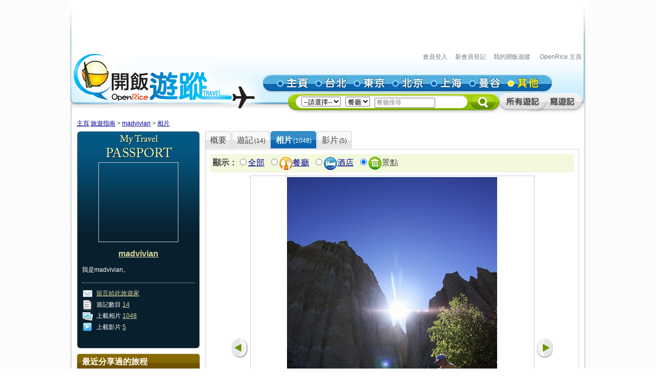

--- FILE ---
content_type: text/html; charset=utf-8
request_url: https://travel.openrice.com/traveller/photos.htm?userid=69311&filtertype=attraction&page=15&position=16
body_size: 48163
content:
<!DOCTYPE html PUBLIC '-//W3C//DTD XHTML 1.0 Strict//EN' 'http://www.w3.org/TR/xhtml1/DTD/xhtml1-strict.dtd'>
<html><head>
<META http-equiv="Cache-Control" content="no-store, no-cache, max-age=0" /><META http-equiv="Pragma" content="no-cache"/><meta http-equiv='content-type' content='text/html; charset=UTF-8' /><title>madvivian 的相片集 - 旅遊指南 - 開飯遊蹤 - World Travel Guide - OpenRice Travel</title><meta name='description' content="《開飯遊蹤》提供有關世界各地，包括日本東京、中國北京、中國上海、台灣台北、泰國曼谷的旅遊資料,包括餐廳、酒店及景點的評論。用戶更可以分享旅行、自由行的遊記及行程。"/><meta name='keywords' content="中國旅行，歐洲旅行、美國旅行、日本自遊行, 上海自遊行, 北京自遊行, 台灣自遊行, 泰國自遊行, 自由行, 東京餐廳, 東京酒店, 東京景點, 北京餐廳, 北京酒店, 北京景點, 上海餐廳, 上海酒店, 上海景點, 台北餐廳, 台北酒店, 台北景點, 曼谷餐廳, 曼谷酒店, 曼谷景點, China Travel, Europe Travel, States Travel, Japan Travel,  Shanghai Travel, Beijing Travel, Taiwan Travel, Thailand Travel, tokyo restaurant, tokyo hotels, tokyo attractions, beijing restaurant, beijing hotels, beijing attractions, shanghai restaurant, shanghai hotels, shanghai attractions, taipei restaurants, taipei hotels, taipei attractions, bangkok restaurant, bangkok hotels, bangkok attractions中國旅行，歐洲旅行、美國旅行、日本自遊行, 上海自遊行, 北京自遊行, 台灣自遊行, 泰國自遊行, 自由行, 東京餐廳, 東京酒店, 東京景點, 北京餐廳, 北京酒店, 北京景點, 上海餐廳, 上海酒店, 上海景點, 台北餐廳, 台北酒店, 台北景點, 曼谷餐廳, 曼谷酒店, 曼谷景點, China Travel, Europe Travel, States Travel, Japan Travel,  Shanghai Travel, Beijing Travel, Taiwan Travel, Thailand Travel, tokyo restaurant, tokyo hotels, tokyo attractions, beijing restaurant, beijing hotels, beijing attractions, shanghai restaurant, shanghai hotels, shanghai attractions, taipei restaurants, taipei hotels, taipei attractions, bangkok restaurant, bangkok hotels, bangkok attractions"/><link rel="shortcut icon" href="/faviconv4.ico" /><link rel="apple-touch-icon" href="/apple-touch-icon-iphone.png" /><link rel="apple-touch-icon" sizes="72x72" href="/apple-touch-icon-ipad.png" /><link rel="apple-touch-icon" sizes="114x114" href="/apple-touch-icon-iphone4.png" /><link rel="apple-touch-icon" sizes="144x144" href="/apple-touch-icon-ipad3.png" /><style type='text/css'></style><link href='/bundle/css/hk/2D7779B677C1D766D268A74AFD59CCEC?v=NxGXqdjeJxoM2CNuIts01cB-v-OEkh0UXY9azO5ySqk1' rel='stylesheet' type='text/css' media='all'/><script type='text/javascript' src='/bundle/js/hk/614AC811F63647C40F89175B8C112574?v=0PXdIIpg5u31riU9rvL44vKRp2jUaHJAL_HH5pCZjI41'></script></head><body><script>var _gaq = _gaq || [];
_gaq.push(['_setAccount', 'UA-652541-3']);
_gaq.push(['_trackPageview']);
(function() {
var ga = document.createElement('script'); ga.type = 'text/javascript'; ga.async = true;
ga.src = ('https:' == document.location.protocol ? 'https://ssl' : 'http://www') + '.google-analytics.com/ga.js';
var s = document.getElementsByTagName('script')[0]; s.parentNode.insertBefore(ga, s);
})();
//var SessionMon_scriptElem = document.createElement("img");  SessionMon_scriptElem.setAttribute("src", "http://sessions.openrice.com/sessionmonitor/HK_Travel_OpenRice/");  SessionMon_scriptElem.setAttribute("type","jpg/image");
</script><script>var _comscore = _comscore || [];
_comscore.push({ c1: "2", c2: "17405716" });
(function() {
var s = document.createElement("script"), el = document.getElementsByTagName("script")[0]; s.async = true;
s.src = (document.location.protocol == "https:" ? "https://sb" : "http://b") + ".scorecardresearch.com/beacon.js";
el.parentNode.insertBefore(s, el);
})();
</script><noscript><img src="http://b.scorecardresearch.com/p?c1=2&c2=17405716&cv=2.0&cj=1" /></noscript><div class="header"><script>function break_frame() {
if (top.location != window.location) {
top.location.href = document.location.href;
}
}
break_frame();
var IsLoggedIn = '0';
</script><div id="block_MyTravel_SB" class="group_ad0 banner"><script async='async' src='https://www.googletagservices.com/tag/js/gpt.js'></script>
<script>
  var googletag = googletag || {};
  googletag.cmd = googletag.cmd || [];
</script>

<script>
  googletag.cmd.push(function() {
    googletag.defineSlot('/1012872/orhk_web_Travel_ROS', [728, 90], 'div-gpt-ad-1474275533290-0').addService(googletag.pubads());
    googletag.pubads().enableSingleRequest();
    googletag.enableServices();
  });
</script>
<!-- /1012872/orhk_web_Travel_ROS -->
<div id='div-gpt-ad-1474275533290-0' style='height:90px; width:728px;'>
<script>
googletag.cmd.push(function() { googletag.display('div-gpt-ad-1474275533290-0'); });
</script>
</div>
</div><div style="height: 122px;margin-top:5px;"><div id="TRACKCODE_LOGIN_BAR" class="TopWords link"><a name="top"></a><a target="_top" href="http://www.openrice.com/sso/index.htm?src=travelweb&amp;loginurl=http%3A%2F%2Ftravel.openrice.com%2Ftraveller%2Fphotos.htm%3Fuserid%3D69311%26filtertype%3Dattraction%26page%3D15%26position%3D16&amp;isUserLogin=1">會員登入</a>    

                          <a target="_top" href="http://www.openrice.com/registration/register.htm?src=travelweb">新會員登記</a>    
                        <a target="_top" href="/mytravel/index.htm">我的開飯遊蹤</a>                        
                    <a target="_top" href="http://www.openrice.com/restaurant/index.htm">OpenRice 主頁</a></div><span class="logo"><a target="_top" href="/home/index.htm"><img class="image" src="/images/Header/ORt_logo.gif" width="354" height="107" /></a></span><span class="NavPlace"><table width="564" border="0" cellpadding="0" cellspacing="0" id="mainnav" style="font-size:0;"><tr height="36"><td width="20"><img class="image" src="/images/Header/Header_start.gif?2" width="20" height="36" /></td><td width="75"><a target="_top" href="/home/index.htm" title="主頁"><img class="image" alt="主頁" src="/Images/Header/Header_Main.gif?2" over="/Images/Header/Header_Main_o.gif?2" /></a></td><td width="75"><a target="_top" href="/taiwan/taipei/index.htm" title="台北"><img class="image" alt="台北" src="/Images/Header/Header_Taipei.gif?2" over="/Images/Header/Header_Taipei_o.gif?2" /></a></td><td width="75"><a target="_top" href="/japan/tokyo/index.htm" title="東京"><img class="image" alt="東京" src="/Images/Header/Header_Tokyo.gif?2" over="/Images/Header/Header_Tokyo_o.gif?2" /></a></td><td width="75"><a target="_top" href="/china/beijing/index.htm" title="北京"><img class="image" alt="北京" src="/Images/Header/Header_Beijing.gif?2" over="/Images/Header/Header_Beijing_o.gif?2" /></a></td><td width="75"><a target="_top" href="/china/shanghai/index.htm" title="上海"><img class="image" alt="上海" src="/Images/Header/Header_Shanghai.gif?2" over="/Images/Header/Header_Shanghai_o.gif?2" /></a></td><td width="75"><a target="_top" href="/thailand/bangkok/index.htm" title="曼谷"><img class="image" alt="曼谷" src="/Images/Header/Header_Bangkok.gif?2" over="/Images/Header/Header_Bangkok_o.gif?2" /></a></td><td width="75"><a target="_top" href="/home/countries.htm" title="其他"><img class="image" alt="其他" src="/Images/Header/Header_Other_o.gif?2" /></a></td><td width="19"><img width="19" height="36" src="/images/Header/Header_end.gif" style="border:0" /></td></tr></table></span><span class="Search"><script>
                        function setHeaderSearchAction(el)
                        {
                          if (redirectOnDemand())
                            el.action = '/home/countries.htm';
                          else  
                          {
                            var headerregionid = $('headerregionid');
                            var headerpoitypeid = $('headerpoitypeid');
                            if (headerregionid)
                            {
                              if (headerregionid.selectedIndex > 0)
                              {
                                el.action = headerregionid.options[headerregionid.selectedIndex].getAttribute('callname') +
                                headerpoitypeid.options[headerpoitypeid.selectedIndex].getAttribute('callname') + '/sr1.htm';
                              }
                              else
                                el.action = '/home/countries.htm';
                            }
                          }
                        }
                        function redirectOnDemand()
                        {
                          var el = $('headerregionid');
                          if (el && el.value=='TOALLCOUNTRIES')
                          {
                            TOALLCOUNTRIES();
                            return true;
                          }
                          return false;
                        }
                        function TOALLCOUNTRIES()
                        {
                          window.open('/home/countries.htm', '_self');
                        }
                  </script><form id="HeaderSearchForm" onsubmit="setHeaderSearchAction(this)" target="_top" style="display:inline;" method="get"><table width="573" border="0" cellpadding="0" cellspacing="0" id="subnav"><tr><td width="26"><img src="/images/Header/Header_Search_start.gif" width="26" height="41" /></td><td class="bg" nowrap="1"><select id="headerregionid" onchange="this.blur();redirectOnDemand();return true;"><option value="">--請選擇--</option><optgroup label="熱門"><option value="12" callname="/thailand/bangkok">                                      曼谷</option><option value="15" callname="/china/beijing">                                      北京</option><option value="14" callname="/china/shanghai">                                      上海</option><option value="13" callname="/taiwan/taipei">                                      台北</option><option value="11" callname="/japan/tokyo">                                      東京</option></optgroup><optgroup label="亞洲"><option value="1101" callname="/china/all">                                          中國</option><option value="1102" callname="/japan/all">                                          日本</option><option value="1103" callname="/taiwan/all">                                          台灣</option><option value="1201" callname="/thailand/all">                                          泰國</option></optgroup><option style="color:#FF0000" value="TOALLCOUNTRIES">其他...</option></select>                                 
                                <select id="headerpoitypeid" onchange="changeSearchBoxHint();this.blur();return true;"><option value="1" callname="/restaurant">餐廳</option><option value="2" callname="/hotel">酒店</option><option value="3" callname="/attraction">景點</option></select>                                 
                              <script type="text/javascript">function changeSearchBoxHint()
{
var str = $('inputstr');
var poitypeid = $('headerpoitypeid');
if ($('noinput').value==1)
{
if (poitypeid.selectedIndex >= 0)
{
str.value = poitypeid.options[poitypeid.selectedIndex].innerHTML +
'搜尋';
str.style.color='#888';
}
}
}
</script><input disabled="disabled" type="hidden" id="noinput" name="noinput" value="1" /><input id="inputstr" name="inputstr" type="text" class="input" style="width:110px;" onfocus="if ($('noinput').value==1) {$('noinput').value=0;this.style.color='#000';this.value='';};" onblur="if (!this.value) { $('noinput').value=1;this.style.color='#888';changeSearchBoxHint(); };" /><script type="text/javascript">window.onload=changeSearchBoxHint;
</script></td><td width="14"><img src="/images/Header/Header_Search_end.gif" width="14" height="41" /></td><td width="59" class="Btnbg"><input type="hidden" name="tc" value="top3" /><img class="image" src="/images/Header/Header_Search_end_2.gif" width="59" height="41" style="cursor:pointer;" onclick="if ($('noinput').value==1) $('inputstr').value=''; var form=$('HeaderSearchForm'); form.onsubmit(); form.submit();" /></td><td width="92"><span id="TRACKCODE_SUB6"><a target="_top" href="/home/blogs.htm" title="所有遊記"><img class="image" alt="所有遊記" src="/Images/Header/Header_all_reviews.gif" over="/Images/Header/Header_all_reviews_o.gif" /></a></span></td><td width="69"><span id="TRACKCODE_SUB7"><a target="_top" href="/tripwriting/write.htm" title="寫遊記"><img class="image" alt="寫遊記" src="/Images/Header/Header_write_reviews.gif" over="/Images/Header/Header_write_reviews_o.gif" /></a></span></td></tr></table></form></span></div></div><script>
				var mainnav_overready = function()
				{
					this.onmouseover = function()
					{ 
						var e = this.firstChild;
						e.op = parseFloat(e.op || 0);
					    clearInterval(e.timeout || 10);
						var inc = function() {
							e.op += 0.5;
							if (e.op<1) {
								DOM.setOpacity(e, DOM.Sine(e.op));
							} else {
							    e.op = 1;
								DOM.setOpacity(e, 1);
								clearInterval(e.timeout);
								e.timeout = 0;
							}
						}
						inc();
						e.timeout = setInterval( inc, 10);
					}
					this.onmouseout = function() 
					{ 
						var e = this.firstChild;
						e.op = parseFloat(e.op || 0);
						clearInterval(e.timeout || 0);
						var dec = function() {
							e.op -= 0.3;
							if (e.op > 0) {
								DOM.setOpacity(e, DOM.Sine(e.op));
								
							} else {
							    e.op = 0;
								DOM.setOpacity(e, 0);
								clearInterval(e.timeout);
								e.timeout = 0;
							}
						}
						dec();
						e.timeout = setInterval( dec, 10);
					}
					this.onclick = function() 
					{
						this.onmouseover();
						this.onmouseout = null;
					}
					this.onload = null;
				}
				onContent( function() {
						var mainnava = DOM.fc($('mainnav'),'a');
						var over; // intentional assignment below
						for (var i=0, e=mainnava.length;i<e;i++) {
							var a = mainnava[i];
							var c = DOM.fc(a, 'img', 0, 0, 1);
							if (!c || !(over = c.getAttribute('over'))) continue;
							var img = new Image();
							img.onload = mainnav_overready.bind(a);
							img.style.visibility = 'hidden';
							img.style.position = 'absolute';
							img.align='absmiddle';
							img.src = over;
							a.insertBefore(img, a.firstChild);
						}
						var subnava = DOM.fc($('subnav'),'a');
						for (var i=0, e=subnava.length;i<e;i++) {
							var a = subnava[i];
							var c = DOM.fc(a, 'img', 0, 0, 1);
							if (!c || !(over = c.getAttribute('over'))) continue;
							var img = new Image();
							img.onload = mainnav_overready.bind(a);
							img.style.visibility = 'hidden';
							img.style.position = 'absolute';
							img.align='absmiddle';
							img.src = over;
							a.insertBefore(img, a.firstChild);
						}
					}
				);
				</script><script>
      var TrackArea = function(areaid, postfix)
      {
          var addoc = $(areaid);
          if (addoc)
          {
              var a = addoc.getElementsByTagName('a');
              for (var i = a.length; i > 0; )
              {
                  i--;
                  if (!a[i].getAttribute('notrack'))
                  {
                      var innerHtml = a[i].innerHTML;
                      a[i].href += (a[i].href.indexOf('?') >= 0 ? '&' : '?') + postfix;
                      a[i].innerHTML = innerHtml;
                  }
              }
          }
      }
      
      TrackArea('TRACKCODE_LOGIN_BAR','tc=top1');
      TrackArea('mainnav','tc=top2');
      TrackArea('TRACKCODE_SUB6','tc=top2');
      TrackArea('TRACKCODE_SUB7','tc=top2');
      </script>	
<div class="clearboth"></div> 
<div id="travelcontainer"> 
  <div id="container"> 
    <div id="breadcrumb"> 
    <a href="/home/index.htm?tc=bc">主頁</a>:<a href="/home/index.htm?tc=bc">旅遊指南</a> &gt; <a href="/traveller/userdetail.htm?userid=69311&tc=bc">madvivian</a> &gt; <a href="/traveller/photos.htm?userid=69311&filtertype=attraction&position=16&tc=bc">相片</a> 
    </div> 
    <div id="mainFull"> 
      <div id="mainMyTravelL"> 
        <div class="passport"><div class="passportt IMGBox  aligncenter"><a href="/traveller/userdetail.htm?userid=69311"><img width="150" height="150" src="/Images/1x1dot.gif" alt="madvivian" align="absmiddle" style="background:url(http://www.openrice.com/userphoto/user/0/7I/001HHB1F628EC748559FF5l.jpg?2601240909) center center no-repeat" /></a></div><div class="passportm"><div class="f016b info aligncenter"><a href="/traveller/userdetail.htm?userid=69311">madvivian</a></div><div class="gap10"></div><div class="info">        我是madvivian。
        </div><div class="gap15"></div><div class="dotline"></div><div class="info"><img src="/Images/ico_mytravel_message.gif" alt="留言" align="absmiddle" />  <a href="http://www.openrice.com/gourmet/bbs.htm?userid=69311">留言給此旅遊家</a><br /><img src="/images/ico_mytravel_review.gif" align="absmiddle" />  遊記數目 <a href="/traveller/blogs.htm?userid=69311">14</a><br /><img src="/images/ico_mytravel_photo.gif" align="absmiddle" />  上載相片 <a href="/traveller/photos.htm?userid=69311">1048</a><br /><img src="/images/ico_mytravel_video.gif" align="absmiddle" />  上載影片 <a href="/traveller/videos.htm?userid=69311">5</a></div></div><div class="passportb"></div><div class="gap10"></div><div class="MyORBox2"><div><table width="100%" border="0" cellspacing="0" cellpadding="0"><tr><td width="10"><img src="/images/MyTravel_box_t_l_b.gif" width="10" height="33" style="vertical-align: top;" /></td><td class="Title">最近分享過的旅程</td><td width="10"><img src="/images/MyTravel_box_t_r_b.gif" width="10" height="33" style="vertical-align: top;" /></td></tr></table><div class="Content"><div class="box"><a href="/traveller/trip.htm?tripid=4102" class="Link"><b>「孤獨的美食家」之旅</b></a><br /><table cellspacing="0"><tr><td style="white-space:nowrap; text-align:left; vertical-align:top"><strong>國家/地點: </strong></td><td><span nowrap="nowrap" style="white-space:nowrap">台灣</span></td></tr></table><strong>旅程日期: </strong>2019-12-05                至 2019-12-09</div><div class="box"><a href="/traveller/trip.htm?tripid=3918" class="Link"><b>北陸高山紅葉、Doraemon、飛驒牛之旅</b></a><br /><table cellspacing="0"><tr><td style="white-space:nowrap; text-align:left; vertical-align:top"><strong>國家/地點: </strong></td><td><span nowrap="nowrap" style="white-space:nowrap">日本</span></td></tr></table><strong>旅程日期: </strong>2015-10-23                至 2015-10-30</div><div class="box"><a href="/traveller/trip.htm?tripid=3668" class="Link"><b>Air New Zealand 贊助之紐西蘭南島之旅</b></a><br /><table cellspacing="0"><tr><td style="white-space:nowrap; text-align:left; vertical-align:top"><strong>國家/地點: </strong></td><td><span nowrap="nowrap" style="white-space:nowrap">紐西蘭</span></td></tr></table><strong>旅程日期: </strong>2014-03-28                至 2014-04-08</div><div class="box"><a href="/traveller/trip.htm?tripid=3405" class="Link"><b>書本、電視以外的紐西蘭</b></a><br /><table cellspacing="0"><tr><td style="white-space:nowrap; text-align:left; vertical-align:top"><strong>國家/地點: </strong></td><td><span nowrap="nowrap" style="white-space:nowrap">紐西蘭</span></td></tr></table><strong>旅程日期: </strong>2013-11-19                至 2013-11-25</div><div class="box"><a href="/traveller/trip.htm?tripid=3090" class="Link"><b>新加坡狂食之旅</b></a><br /><table cellspacing="0"><tr><td style="white-space:nowrap; text-align:left; vertical-align:top"><strong>國家/地點: </strong></td><td><span nowrap="nowrap" style="white-space:nowrap">新加坡</span></td></tr></table><strong>旅程日期: </strong>2013-02-21                至 2013-02-24</div></div></div></div><div class="gap10"></div></div> 
        <div class="gap10"></div> 
      </div> 
      <div id="mainMyTravelR"> 
        <div id="tabsB"><ul><li><a href="/traveller/userdetail.htm?userid=69311"><span>概要</span></a></li><li><a href="/traveller/blogs.htm?userid=69311"><span>              遊記<s class="f012">(14)</s></span></a></li><li class="              current&#xA;            "><a href="/traveller/photos.htm?userid=69311"><span>              相片<s class="f012">(1048)</s></span></a></li><li><a href="/traveller/videos.htm?userid=69311"><span>              影片<s class="f012">(5)</s></span></a></li></ul></div>
        <div class="clearboth"></div> 
         <div class="roundedcornr_box_730">
          <div class="normal_t2_730"></div>
          <div class="normal_m_730">
          <div class="roundcontentbox">
         <div class="clearboth"></div><div class="filter f016"><script language="javascript">function ClickNextA(obj)
{
// find a
do {
obj = obj.nextSibling;
if (obj.nodeName == 'A') break;
} while (obj && obj.nodeType != 3);
obj && (window.location = obj.href);
}
</script><div class="floatL"><strong>顯示：</strong><input type="radio" onclick="ClickNextA(this)" /><a href="/traveller/photos.htm?userid=69311">全部</a> 
        <input type="radio" onclick="ClickNextA(this)" /><img src="/images/ico_poitype1.gif" alt="餐廳" align="absmiddle" /><a href="/traveller/photos.htm?userid=69311&amp;filtertype=restaurant">餐廳</a> 
        <input type="radio" onclick="ClickNextA(this)" /><img src="/images/ico_poitype2.gif" alt="酒店" align="absmiddle" /><a href="/traveller/photos.htm?userid=69311&amp;filtertype=hotel">酒店</a> 
        <input type="radio" checked="checked" /><img src="/images/ico_poitype3.gif" alt="景點" align="absmiddle" /><span class="highlight">景點</span> 
        </div><div class="clearboth"></div></div><div class="gap5"></div><table border="0" align="center" cellpadding="0" cellspacing="0"><tr><td><a href="/traveller/photos.htm?userid=69311&amp;filtertype=attraction&amp;&amp;page=14&amp;position=15"><img src="/Images/photoLbtn.png" border="0" /></a></td><td><div class="IMGBoxBorder aligncenter"><a href="/traveller/photos.htm?userid=69311&amp;filtertype=attraction&amp;&amp;page=15&amp;position=17"><img border="0" align="absmiddle" alt="被風雨侵蝕的泥土峭壁， 峭壁容貌會因為侵蝕不斷改變。" src="/userphoto/photo/0/75/001ET70A77872185AF84D0l.jpg" /></a><div class="cellpad5"><span class="f016">被風雨侵蝕的泥土峭壁， 峭壁容貌會因為侵蝕不斷改變。</span>                        
                        (<span class="f012b reviewgreenlink"><a href="/traveller/reviewdetail.htm?reviewid=12879">鬆散泥沙山</a></span>2015-01-15)
                      </div><div class="cellpad5"><img src="/images/ico_poitype3_u_s.gif" align="absmiddle" /><a href="/traveller/reviewdetail.htm?reviewid=12879">Clay Cliffs</a>                        (<a href="/new-zealand/other/attraction/sr1.htm">紐西蘭</a>)
                    </div></div><div class="gap5"></div></td><td><a href="/traveller/photos.htm?userid=69311&amp;filtertype=attraction&amp;&amp;page=15&amp;position=17"><img src="/images/photoRbtn.png" border="0" /></a></td></tr></table><div class="gap5"></div><div class="dotline"></div>
         <table border="0" cellpadding="0" cellspacing="0" width="100%"><tbody><tr><td><div class="paginationinfo">                          共 537 張相片， 正顯示第 281 至 300 張
                        </div></td><td align="right"><div class="pagination" style="white-space: nowrap;position:relative;"><a href="/traveller/photos.htm?userid=69311&amp;filtertype=attraction&amp;page=14" class="">&lt;</a> <a href="/traveller/photos.htm?userid=69311&amp;filtertype=attraction&amp;page=10" class="number">10</a> <a href="/traveller/photos.htm?userid=69311&amp;filtertype=attraction&amp;page=11" class="number">11</a> <a href="/traveller/photos.htm?userid=69311&amp;filtertype=attraction&amp;page=12" class="number">12</a> <a href="/traveller/photos.htm?userid=69311&amp;filtertype=attraction&amp;page=13" class="number">13</a> <a href="/traveller/photos.htm?userid=69311&amp;filtertype=attraction&amp;page=14" class="number">14</a> <a href="/traveller/photos.htm?userid=69311&amp;filtertype=attraction&amp;page=15" class="numberon">15</a> <a href="/traveller/photos.htm?userid=69311&amp;filtertype=attraction&amp;page=16" class="number">16</a> <a href="/traveller/photos.htm?userid=69311&amp;filtertype=attraction&amp;page=17" class="number">17</a> <a href="/traveller/photos.htm?userid=69311&amp;filtertype=attraction&amp;page=18" class="number">18</a> <a href="/traveller/photos.htm?userid=69311&amp;filtertype=attraction&amp;page=19" class="number">19</a> <form style="display:inline;margin:0;padding:0;" method="post" action="/traveller/photos.htm?userid=69311&amp;filtertype=attraction"><input type="text" name="page" style="width:25px;height:1.2em;color:#888" value="跳至" onfocus="if (!/\d+/.test(this.value)) {this.style.color='#000';this.value='';}; DOM.fc(this.form,'div',0,0,1).style.display = 'block';" onblur="if (!this.value) { this.style.color='#888'; this.value='跳至'; };DOM.fc(this.form,'div',0,0,1).style.display = 'none';" /><div style="position:absolute;display:none;background:#FFFFCC;border:1px solid #CCC;font-size:12px;padding:2px;right:0px;top:25px;">輸入頁數(1-27)</div></form><a href="/traveller/photos.htm?userid=69311&amp;filtertype=attraction&amp;page=16" class="">&gt;</a> </div></td></tr></tbody></table><div class="gap5"></div><div class="floatL"><div class="photolist"><table border="0" cellpadding="0" cellspacing="1"><tr><td valign="top"><div class="thborderGrey"><table width="150" border="0" cellpadding="1" cellspacing="0"><tr><td><div class="aligncenter"><a href="/traveller/photos.htm?userid=69311&amp;filtertype=attraction&amp;page=15&amp;position=1"><img src="/Images/1x1dot.gif" style="background:url(/userphoto/photo/0/75/001EU56F37FA58599CB01Ec.jpg) center center no-repeat" alt="Astro Cafe" border="0" width="150" height="150" /></a></div></td></tr><tr><td valign="top"><div class="cellpad5"> <span id="caption65885">Astro Cafe</span></div><div class="dotline"></div><div><img src="/images/ico_poitype3_u_s.gif" align="absmiddle" /><a href="/traveller/reviewdetail.htm?reviewid=12885">Astro Cafe Mount John Observatory</a>                              (<a href="/new-zealand/other/attraction/sr1.htm">紐西蘭</a>)
                            </div><div>2015-01-20</div><div></div><div class="gap5"></div></td></tr></table></div></td><td valign="top"><div class="thborderGrey"><table width="150" border="0" cellpadding="1" cellspacing="0"><tr><td><div class="aligncenter"><a href="/traveller/photos.htm?userid=69311&amp;filtertype=attraction&amp;page=15&amp;position=2"><img src="/Images/1x1dot.gif" style="background:url(/userphoto/photo/0/75/001EU4E8A58627665FD56Bc.jpg) center center no-repeat" alt="晚上有觀星團的 Mt John，這些都是大學建設的天文望遠鏡。" border="0" width="150" height="150" /></a></div></td></tr><tr><td valign="top"><div class="cellpad5"> <span id="caption65884">晚上有觀星團的 Mt Joh..</span></div><div class="dotline"></div><div><img src="/images/ico_poitype3_u_s.gif" align="absmiddle" /><a href="/traveller/reviewdetail.htm?reviewid=12885">Astro Cafe Mount John Observatory</a>                              (<a href="/new-zealand/other/attraction/sr1.htm">紐西蘭</a>)
                            </div><div>2015-01-20</div><div></div><div class="gap5"></div></td></tr></table></div></td><td valign="top"><div class="thborderGrey"><table width="150" border="0" cellpadding="1" cellspacing="0"><tr><td><div class="aligncenter"><a href="/traveller/photos.htm?userid=69311&amp;filtertype=attraction&amp;page=15&amp;position=3"><img src="/Images/1x1dot.gif" style="background:url(/userphoto/photo/0/75/001EU30B215A31CE6A33E3c.jpg) center center no-repeat" alt="" border="0" width="150" height="150" /></a></div></td></tr><tr><td valign="top"><div class="cellpad5"> <span id="caption65883"></span></div><div class="dotline"></div><div><img src="/images/ico_poitype3_u_s.gif" align="absmiddle" /><a href="/traveller/reviewdetail.htm?reviewid=12885">Astro Cafe Mount John Observatory</a>                              (<a href="/new-zealand/other/attraction/sr1.htm">紐西蘭</a>)
                            </div><div>2015-01-20</div><div></div><div class="gap5"></div></td></tr></table></div></td><td valign="top"><div class="thborderGrey"><table width="150" border="0" cellpadding="1" cellspacing="0"><tr><td><div class="aligncenter"><a href="/traveller/photos.htm?userid=69311&amp;filtertype=attraction&amp;page=15&amp;position=4"><img src="/Images/1x1dot.gif" style="background:url(/userphoto/photo/0/75/001EU2782B660A9166691Fc.jpg) center center no-repeat" alt="" border="0" width="150" height="150" /></a></div></td></tr><tr><td valign="top"><div class="cellpad5"> <span id="caption65882"></span></div><div class="dotline"></div><div><img src="/images/ico_poitype3_u_s.gif" align="absmiddle" /><a href="/traveller/reviewdetail.htm?reviewid=12884">Church of the Good Shepherd</a>                              (<a href="/new-zealand/other/attraction/sr1.htm">紐西蘭</a>)
                            </div><div>2015-01-20</div><div></div><div class="gap5"></div></td></tr></table></div></td>
				     		</tr>
						    <tr>
						  <td valign="top"><div class="thborderGrey"><table width="150" border="0" cellpadding="1" cellspacing="0"><tr><td><div class="aligncenter"><a href="/traveller/photos.htm?userid=69311&amp;filtertype=attraction&amp;page=15&amp;position=5"><img src="/Images/1x1dot.gif" style="background:url(/userphoto/photo/0/75/001EU1F6B913CE95E2FDBEc.jpg) center center no-repeat" alt="1月16日是我的生日，神早已為我預備這家教堂！" border="0" width="150" height="150" /></a></div></td></tr><tr><td valign="top"><div class="cellpad5"> <span id="caption65881">1月16日是我的生日，神早..</span></div><div class="dotline"></div><div><img src="/images/ico_poitype3_u_s.gif" align="absmiddle" /><a href="/traveller/reviewdetail.htm?reviewid=12884">Church of the Good Shepherd</a>                              (<a href="/new-zealand/other/attraction/sr1.htm">紐西蘭</a>)
                            </div><div>2015-01-20</div><div></div><div class="gap5"></div></td></tr></table></div></td><td valign="top"><div class="thborderGrey"><table width="150" border="0" cellpadding="1" cellspacing="0"><tr><td><div class="aligncenter"><a href="/traveller/photos.htm?userid=69311&amp;filtertype=attraction&amp;page=15&amp;position=6"><img src="/Images/1x1dot.gif" style="background:url(/userphoto/photo/0/75/001EU0B39E8D96DCF43D49c.jpg) center center no-repeat" alt="謝謝 Openrice 和 Air New Zealand 的機票大獎，讓我和老公有機會完成我的夢！" border="0" width="150" height="150" /></a></div></td></tr><tr><td valign="top"><div class="cellpad5"> <span id="caption65880">謝謝 Openrice 和 Air..</span></div><div class="dotline"></div><div><img src="/images/ico_poitype3_u_s.gif" align="absmiddle" /><a href="/traveller/reviewdetail.htm?reviewid=12884">Church of the Good Shepherd</a>                              (<a href="/new-zealand/other/attraction/sr1.htm">紐西蘭</a>)
                            </div><div>2015-01-20</div><div></div><div class="gap5"></div></td></tr></table></div></td><td valign="top"><div class="thborderGrey"><table width="150" border="0" cellpadding="1" cellspacing="0"><tr><td><div class="aligncenter"><a href="/traveller/photos.htm?userid=69311&amp;filtertype=attraction&amp;page=15&amp;position=7"><img src="/Images/1x1dot.gif" style="background:url(/userphoto/photo/0/75/001ETZD21D6D92CC8D447Ac.jpg) center center no-repeat" alt="牧者把近聖壇的位置開放給我們重讀誓詞和交換戒指，之後一家人一起合照。" border="0" width="150" height="150" /></a></div></td></tr><tr><td valign="top"><div class="cellpad5"> <span id="caption65879">牧者把近聖壇的位置開放給..</span></div><div class="dotline"></div><div><img src="/images/ico_poitype3_u_s.gif" align="absmiddle" /><a href="/traveller/reviewdetail.htm?reviewid=12884">Church of the Good Shepherd</a>                              (<a href="/new-zealand/other/attraction/sr1.htm">紐西蘭</a>)
                            </div><div>2015-01-20</div><div></div><div class="gap5"></div></td></tr></table></div></td><td valign="top"><div class="thborderGrey"><table width="150" border="0" cellpadding="1" cellspacing="0"><tr><td><div class="aligncenter"><a href="/traveller/photos.htm?userid=69311&amp;filtertype=attraction&amp;page=15&amp;position=8"><img src="/Images/1x1dot.gif" style="background:url(/userphoto/photo/0/75/001ETY5A72EE27866D2FF4c.jpg) center center no-repeat" alt="能遠眺雪山的小教堂" border="0" width="150" height="150" /></a></div></td></tr><tr><td valign="top"><div class="cellpad5"> <span id="caption65878">能遠眺雪山的小教堂</span></div><div class="dotline"></div><div><img src="/images/ico_poitype3_u_s.gif" align="absmiddle" /><a href="/traveller/reviewdetail.htm?reviewid=12884">Church of the Good Shepherd</a>                              (<a href="/new-zealand/other/attraction/sr1.htm">紐西蘭</a>)
                            </div><div>2015-01-20</div><div></div><div class="gap5"></div></td></tr></table></div></td>
				     		</tr>
						    <tr>
						  <td valign="top"><div class="thborderGrey"><table width="150" border="0" cellpadding="1" cellspacing="0"><tr><td><div class="aligncenter"><a href="/traveller/photos.htm?userid=69311&amp;filtertype=attraction&amp;page=15&amp;position=9"><img src="/Images/1x1dot.gif" style="background:url(/userphoto/photo/0/75/001ETXB7FDBA2E30C409D0c.jpg) center center no-repeat" alt="比較新的玻璃教堂，這個教堂更有特色，景色更美！" border="0" width="150" height="150" /></a></div></td></tr><tr><td valign="top"><div class="cellpad5"> <span id="caption65877">比較新的玻璃教堂，這個教..</span></div><div class="dotline"></div><div><img src="/images/ico_poitype3_u_s.gif" align="absmiddle" /><a href="/traveller/reviewdetail.htm?reviewid=12884">Church of the Good Shepherd</a>                              (<a href="/new-zealand/other/attraction/sr1.htm">紐西蘭</a>)
                            </div><div>2015-01-20</div><div></div><div class="gap5"></div></td></tr></table></div></td><td valign="top"><div class="thborderGrey"><table width="150" border="0" cellpadding="1" cellspacing="0"><tr><td><div class="aligncenter"><a href="/traveller/photos.htm?userid=69311&amp;filtertype=attraction&amp;page=15&amp;position=10"><img src="/Images/1x1dot.gif" style="background:url(/userphoto/photo/0/75/001ETWC939E62F4F4391E1c.jpg) center center no-repeat" alt="在這個歷史小教堂行禮是我的願望" border="0" width="150" height="150" /></a></div></td></tr><tr><td valign="top"><div class="cellpad5"> <span id="caption65876">在這個歷史小教堂行禮是我..</span></div><div class="dotline"></div><div><img src="/images/ico_poitype3_u_s.gif" align="absmiddle" /><a href="/traveller/reviewdetail.htm?reviewid=12884">Church of the Good Shepherd</a>                              (<a href="/new-zealand/other/attraction/sr1.htm">紐西蘭</a>)
                            </div><div>2015-01-20</div><div></div><div class="gap5"></div></td></tr></table></div></td><td valign="top"><div class="thborderGrey"><table width="150" border="0" cellpadding="1" cellspacing="0"><tr><td><div class="aligncenter"><a href="/traveller/photos.htm?userid=69311&amp;filtertype=attraction&amp;page=15&amp;position=11"><img src="/Images/1x1dot.gif" style="background:url(/userphoto/photo/0/75/001ETVEF24A83DC91D1284c.jpg) center center no-repeat" alt="銀河如此莊麗，只拍星軌，把它變成一條條線便太浪費了！" border="0" width="150" height="150" /></a></div></td></tr><tr><td valign="top"><div class="cellpad5"> <span id="caption65875">銀河如此莊麗，只拍星軌，..</span></div><div class="dotline"></div><div><img src="/images/ico_poitype3_u_s.gif" align="absmiddle" /><a href="/traveller/reviewdetail.htm?reviewid=12883">Mt John University Observatory</a>                              (<a href="/new-zealand/other/attraction/sr1.htm">紐西蘭</a>)
                            </div><div>2015-01-20</div><div></div><div class="gap5"></div></td></tr></table></div></td><td valign="top"><div class="thborderGrey"><table width="150" border="0" cellpadding="1" cellspacing="0"><tr><td><div class="aligncenter"><a href="/traveller/photos.htm?userid=69311&amp;filtertype=attraction&amp;page=15&amp;position=12"><img src="/Images/1x1dot.gif" style="background:url(/userphoto/photo/0/75/001ETU7879845729ADE197c.jpg) center center no-repeat" alt="當天晚上天氣非常好，沒有半點雲，回到旅館後隨便向上看都見到銀河。" border="0" width="150" height="150" /></a></div></td></tr><tr><td valign="top"><div class="cellpad5"> <span id="caption65874">當天晚上天氣非常好，沒有..</span></div><div class="dotline"></div><div><img src="/images/ico_poitype3_u_s.gif" align="absmiddle" /><a href="/traveller/reviewdetail.htm?reviewid=12883">Mt John University Observatory</a>                              (<a href="/new-zealand/other/attraction/sr1.htm">紐西蘭</a>)
                            </div><div>2015-01-20</div><div></div><div class="gap5"></div></td></tr></table></div></td>
				     		</tr>
						    <tr>
						  <td valign="top"><div class="thborderGrey"><table width="150" border="0" cellpadding="1" cellspacing="0"><tr><td><div class="aligncenter"><a href="/traveller/photos.htm?userid=69311&amp;filtertype=attraction&amp;page=15&amp;position=13"><img src="/Images/1x1dot.gif" style="background:url(/userphoto/photo/0/75/001ETT1FC8654625669429c.jpg) center center no-repeat" alt="晚上參加了觀星團，正等待出發。" border="0" width="150" height="150" /></a></div></td></tr><tr><td valign="top"><div class="cellpad5"> <span id="caption65873">晚上參加了觀星團，正等待..</span></div><div class="dotline"></div><div><img src="/images/ico_poitype3_u_s.gif" align="absmiddle" /><a href="/traveller/reviewdetail.htm?reviewid=12883">Mt John University Observatory</a>                              (<a href="/new-zealand/other/attraction/sr1.htm">紐西蘭</a>)
                            </div><div>2015-01-20</div><div></div><div class="gap5"></div></td></tr></table></div></td><td valign="top"><div class="thborderGrey"><table width="150" border="0" cellpadding="1" cellspacing="0"><tr><td><div class="aligncenter"><a href="/traveller/photos.htm?userid=69311&amp;filtertype=attraction&amp;page=15&amp;position=14"><img src="/Images/1x1dot.gif" style="background:url(/userphoto/photo/0/75/001ET9781846BC7E306D14c.jpg) center center no-repeat" alt="在下面走的時候千萬要小心，一旦聽見一些泥土鬆散的聲音就要趕快離開，以免泥土塌下來導致受傷。" border="0" width="150" height="150" /></a></div></td></tr><tr><td valign="top"><div class="cellpad5"> <span id="caption65853">在下面走的時候千萬要小心..</span></div><div class="dotline"></div><div><img src="/images/ico_poitype3_u_s.gif" align="absmiddle" /><a href="/traveller/reviewdetail.htm?reviewid=12879">Clay Cliffs</a>                              (<a href="/new-zealand/other/attraction/sr1.htm">紐西蘭</a>)
                            </div><div>2015-01-15</div><div></div><div class="gap5"></div></td></tr></table></div></td><td valign="top"><div class="thborderGrey"><table width="150" border="0" cellpadding="1" cellspacing="0"><tr><td><div class="aligncenter"><a href="/traveller/photos.htm?userid=69311&amp;filtertype=attraction&amp;page=15&amp;position=15"><img src="/Images/1x1dot.gif" style="background:url(/userphoto/photo/0/75/001ET849405A1D586138FEc.jpg) center center no-repeat" alt="峭壁好高啊！" border="0" width="150" height="150" /></a></div></td></tr><tr><td valign="top"><div class="cellpad5"> <span id="caption65852">峭壁好高啊！</span></div><div class="dotline"></div><div><img src="/images/ico_poitype3_u_s.gif" align="absmiddle" /><a href="/traveller/reviewdetail.htm?reviewid=12879">Clay Cliffs</a>                              (<a href="/new-zealand/other/attraction/sr1.htm">紐西蘭</a>)
                            </div><div>2015-01-15</div><div></div><div class="gap5"></div></td></tr></table></div></td><td valign="top"><div class="thborderGrey selected"><table width="150" border="0" cellpadding="1" cellspacing="0"><tr><td><div class="aligncenter"><a href="/traveller/photos.htm?userid=69311&amp;filtertype=attraction&amp;page=15&amp;position=16"><img src="/Images/1x1dot.gif" style="background:url(/userphoto/photo/0/75/001ET70A77872185AF84D0c.jpg) center center no-repeat" alt="被風雨侵蝕的泥土峭壁， 峭壁容貌會因為侵蝕不斷改變。" border="0" width="150" height="150" /></a></div></td></tr><tr><td valign="top"><div class="cellpad5"> <span id="caption65851">被風雨侵蝕的泥土峭壁， ..</span></div><div class="dotline"></div><div><img src="/images/ico_poitype3_u_s.gif" align="absmiddle" /><a href="/traveller/reviewdetail.htm?reviewid=12879">Clay Cliffs</a>                              (<a href="/new-zealand/other/attraction/sr1.htm">紐西蘭</a>)
                            </div><div>2015-01-15</div><div></div><div class="gap5"></div></td></tr></table></div></td>
				     		</tr>
						    <tr>
						  <td valign="top"><div class="thborderGrey"><table width="150" border="0" cellpadding="1" cellspacing="0"><tr><td><div class="aligncenter"><a href="/traveller/photos.htm?userid=69311&amp;filtertype=attraction&amp;page=15&amp;position=17"><img src="/Images/1x1dot.gif" style="background:url(/userphoto/photo/0/75/001ET672243CD76DEC8EA6c.jpg) center center no-repeat" alt="四周荒野，附近有一條河。" border="0" width="150" height="150" /></a></div></td></tr><tr><td valign="top"><div class="cellpad5"> <span id="caption65850">四周荒野，附近有一條河。</span></div><div class="dotline"></div><div><img src="/images/ico_poitype3_u_s.gif" align="absmiddle" /><a href="/traveller/reviewdetail.htm?reviewid=12879">Clay Cliffs</a>                              (<a href="/new-zealand/other/attraction/sr1.htm">紐西蘭</a>)
                            </div><div>2015-01-15</div><div></div><div class="gap5"></div></td></tr></table></div></td><td valign="top"><div class="thborderGrey"><table width="150" border="0" cellpadding="1" cellspacing="0"><tr><td><div class="aligncenter"><a href="/traveller/photos.htm?userid=69311&amp;filtertype=attraction&amp;page=15&amp;position=18"><img src="/Images/1x1dot.gif" style="background:url(/userphoto/photo/0/75/001ET55212BE23CF7397D8c.jpg) center center no-repeat" alt="四周都長滿這種紅紅的野果，不過它們生長得非常快，破壞正常生態。" border="0" width="150" height="150" /></a></div></td></tr><tr><td valign="top"><div class="cellpad5"> <span id="caption65849">四周都長滿這種紅紅的野果..</span></div><div class="dotline"></div><div><img src="/images/ico_poitype3_u_s.gif" align="absmiddle" /><a href="/traveller/reviewdetail.htm?reviewid=12879">Clay Cliffs</a>                              (<a href="/new-zealand/other/attraction/sr1.htm">紐西蘭</a>)
                            </div><div>2015-01-15</div><div></div><div class="gap5"></div></td></tr></table></div></td><td valign="top"><div class="thborderGrey"><table width="150" border="0" cellpadding="1" cellspacing="0"><tr><td><div class="aligncenter"><a href="/traveller/photos.htm?userid=69311&amp;filtertype=attraction&amp;page=15&amp;position=19"><img src="/Images/1x1dot.gif" style="background:url(/userphoto/photo/0/75/001ET4D6D2E301132CEE0Ac.jpg) center center no-repeat" alt="沒有四驅車的話，就唯有多走一些路。" border="0" width="150" height="150" /></a></div></td></tr><tr><td valign="top"><div class="cellpad5"> <span id="caption65848">沒有四驅車的話，就唯有多..</span></div><div class="dotline"></div><div><img src="/images/ico_poitype3_u_s.gif" align="absmiddle" /><a href="/traveller/reviewdetail.htm?reviewid=12879">Clay Cliffs</a>                              (<a href="/new-zealand/other/attraction/sr1.htm">紐西蘭</a>)
                            </div><div>2015-01-15</div><div></div><div class="gap5"></div></td></tr></table></div></td><td valign="top"><div class="thborderGrey"><table width="150" border="0" cellpadding="1" cellspacing="0"><tr><td><div class="aligncenter"><a href="/traveller/photos.htm?userid=69311&amp;filtertype=attraction&amp;page=15&amp;position=20"><img src="/Images/1x1dot.gif" style="background:url(/userphoto/photo/0/75/001ET3EB8828D8DB0AF1EDc.jpg) center center no-repeat" alt="" border="0" width="150" height="150" /></a></div></td></tr><tr><td valign="top"><div class="cellpad5"> <span id="caption65847"></span></div><div class="dotline"></div><div><img src="/images/ico_poitype3_u_s.gif" align="absmiddle" /><a href="/traveller/reviewdetail.htm?reviewid=12879">Clay Cliffs</a>                              (<a href="/new-zealand/other/attraction/sr1.htm">紐西蘭</a>)
                            </div><div>2015-01-15</div><div></div><div class="gap5"></div></td></tr></table></div></td>
				     		</tr>
						    <tr>
						  </tr></table></div></div><div class="gap10"></div><div class="clearboth"></div>
            </div>
           </div>
          <div class="normal_b_730"></div>
        </div>

      </div> 
    </div> 
    <div class="clearboth"></div> 
  </div> 
</div> 
<div id="footer"><br /><div style="padding:5px 0px 0px 0px;"></div><div class="vislink"><a href="/home/index.htm">開飯遊蹤首頁</a> | <a href="/japan/tokyo/index.htm">東京</a> | <a href="/china/beijing/index.htm">北京</a> | <a href="/china/shanghai/index.htm">上海</a> | <a href="/taiwan/taipei/index.htm">台北</a> | <a href="/thailand/bangkok/index.htm">曼谷</a> | <a href="/MemberLogin/UserLogin.htm?loginurl=/mytravel/index.htm">我的開飯遊蹤</a> <br/>	<a href="http://www.openrice.com">香港開飯</a> | <a href="http://www.openrice.com/macau/index.htm">澳門開飯</a> | <a href="http://www.openrice.com/shenzhen/index.htm">深圳開飯</a> | <a href="http://m.openrice.com">手機版 & Gadgets</a> | <a href="http://english.openrice.com">OpenRice in English</a> | <a href="http://cn.openrice.com">开饭喇</a><br>
<a href="http://www.openrice.com/registration/register.htm">會員登記</a>						|					<a href="http://www.openrice.com/restaurant/adhere.htm">廣告查詢</a>						|					<a href="http://www.openrice.com/restaurant/opinion.htm">聯絡我們</a>						|					<a href="http://www.openrice.com/info/corporate/chi/index.html">有關我們</a>						|					<a href="/page/travel_faq.htm">FAQ</a>						|					<a href="http://www.openrice.com/page/privacy.htm">私隱政策</a> | <a href="http://www.openrice.com/page/tc.htm">使用條款</a>							|		<a href="http://www.openrice.com/page/sitemap.htm">網站導覽</a><br><br>	</div>	
<div class="aboutus"><a href="/home/index.htm">《開飯遊蹤》</a>提供有關<a href="/japan/tokyo/index.htm">日本東京</a>、<a href="/china/beijing/index.htm">中國北京</a>、<a href="/china/shanghai/index.htm">中國上海</a>、<a href="/taiwan/taipei/index.htm">台灣台北</a>、<a href="/thailand/bangkok/index.htm">泰國曼谷</a>旅遊資料,包括餐廳、酒店及景點的評論。用戶更可以分享旅行、自由行的遊記及行程。</div>			
<br/>			Copyright &#169; 1999-2020 Openrice Group Inc.　版權所有 不得轉載 <br/>
<a href="/home/index.htm">OpenRice Travel Guide - Restaurant, Hotels and Attractions Reviews for<br>
			Tokyo, Beijing, Shanghai, Taipei and Bangkok</a><br/>			
			<br/></div><div id="fb-root"></div>
		<script type='text/javascript' src='https://connect.facebook.net/en_US/all.js'></script></body></html>